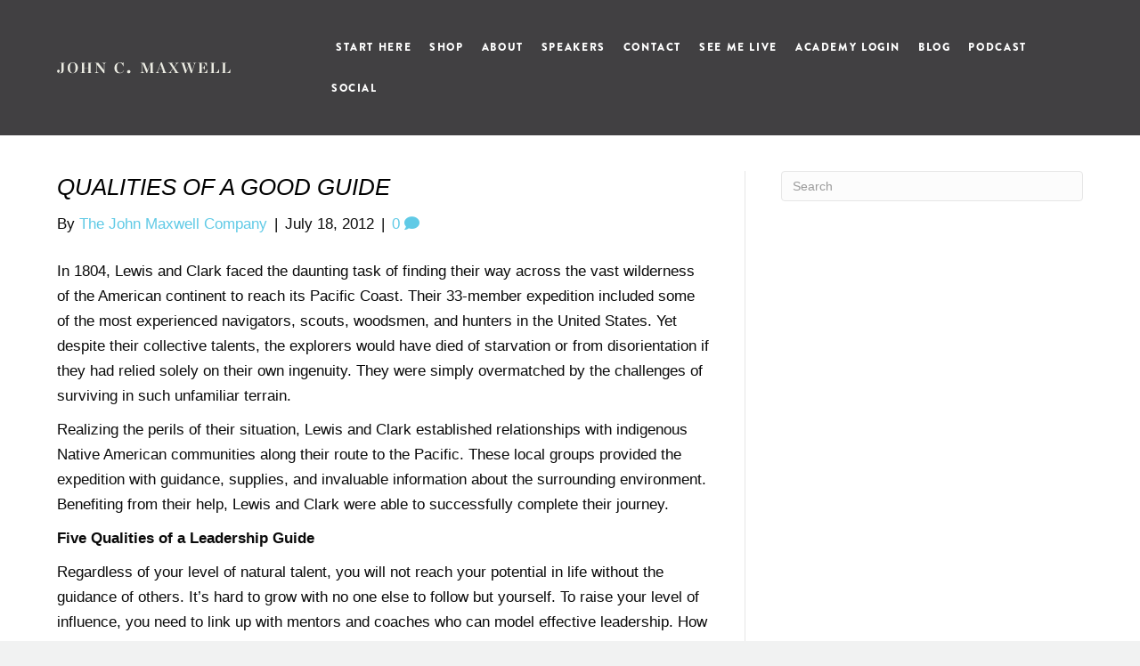

--- FILE ---
content_type: application/javascript
request_url: https://www.johnmaxwell.com/wp-content/themes/bb-theme/js/theme.js?ver=1.7.8
body_size: 8965
content:
(function($){

	/**
	 * Helper class for frontend theme logic.
	 *
	 * @since 1.0
	 * @class FLTheme
	 */
	FLTheme = {

		/**
		 * Initializes all frontend theme logic.
		 *
		 * @since 1.0
		 * @method init
		 */
		init: function()
		{
			this._bind();
		},

		/**
		 * Initializes and binds all frontend events.
		 *
		 * @since 1.0
		 * @access private
		 * @method _bind
		 */
		_bind: function()
		{
			// Base Framework Nav Toggles
			$( '.fl-framework-base .navbar-toggle, .fl-framework-base-4 .navbar-toggle' ).on( 'click', this.navbarToggleClick );

			// Top Nav Drop Downs
			if($('.fl-page-bar-nav ul.sub-menu').length != 0) {
				this._setupDropDowns();
				this._enableTopNavDropDowns();
			}

			// Page Nav Drop downs
			if($('.fl-page-nav ul.sub-menu').length != 0) {
				$(window).on('resize.fl-page-nav-sub-menu', $.throttle(500, this._enablePageNavDropDowns));
				this._setupDropDowns();
				this._enablePageNavDropDowns();
			}

			// Current menu item initializes or click
			if($('.fl-page-nav ul.menu').length != 0) {
				$('.fl-page-nav ul.menu').find('.menu-item').on('click', '> a[href*="#"]:not([href="#"])', this._setupCurrentNavItem);
				this._setupCurrentNavItem();
			}

			// Nav Search
			if($('.fl-page-nav-search').length != 0) {
				$('.fl-page-nav-search a.fa-search').on('click', this._toggleNavSearch);
			}

			// Nav vertical
			if($('.fl-nav-vertical').length != 0) {
				$(window).on('resize', $.throttle(500, this._navVertical));
				this._navVertical();
			}

			// Nav vertical right & boxed layout
			if($('.fl-fixed-width.fl-nav-vertical-right').length != 0) {
				$(window).on('resize', $.throttle(500, this._updateVerticalRightPos));
				this._updateVerticalRightPos();
			}

			// Centered inline logo
			if($('.fl-page-nav-centered-inline-logo').length != 0) {
				$(window).on('resize', $.throttle(500, this._centeredInlineLogo));
				this._centeredInlineLogo();
			}

			// Nav Left
			if($('body.fl-nav-left').length != 0) {
				$(window).on('resize', $.throttle(500, this._navLeft));
				this._navLeft();
			}

			// Shrink Header
			if( ($('body.fl-shrink').length != 0) && !($('html.fl-builder-edit').length != 0) ) {
				$(window).on('resize', $.throttle(500, this._shrinkHeaderEnable));
				this._shrinkHeaderInit();
				this._shrinkHeaderEnable();
			}

			// Fixed Header (Fade In)
			if($('.fl-page-header-fixed').length != 0) {
				$(window).on('resize.fl-page-header-fixed', $.throttle(500, this._enableFixedHeader));
				this._enableFixedHeader();
			}

			// Fixed Header (Fixed)
			if( ($('body.fl-fixed-header').length != 0) && !($('html.fl-builder-edit').length != 0) ) {
				$(window).on('resize', $.throttle(500, this._fixedHeader));
				this._fixedHeader();
			}

			// Hide Header Until Scroll
			if( ($('body.fl-scroll-header').length != 0) && !($('html.fl-builder-edit').length != 0) ) {
				$(window).on('resize', $.throttle(500, this._scrollHeader));
				this._scrollHeader();
			}

			// Mega Menu (Primary Nav)
			if($('.fl-page-header-primary').find( 'li.mega-menu' ).length != 0) {
				$(window).on('resize', $.throttle(500, this._megaMenu));
				this._megaMenu();
			}

			// Mega Menu (Fixed)
			if($('.fl-page-header-fixed').length != 0) {
				$(window).on('scroll.fl-mega-menu-on-scroll', $.throttle(500, this._megaMenuOnScroll));
				$(window).on('resize.fl-mega-menu-on-scroll', $.throttle(500, this._megaMenuOnScroll));
			}

			// Headers not be fixed when the builder is active
			if($('html.fl-builder-edit').length != 0) {
				this._fixedHeadersWhenBuilderActive();
			}

			// Responsive Nav Layout
			if ( $( 'body.fl-nav-mobile-offcanvas' ).length != 0 && ! $( 'html.fl-builder-edit' ).length != 0 ) {
				$(window).on('resize', $.throttle(500, this._setupMobileNavLayout));
				this._setupMobileNavLayout();
				this._toggleMobileNavLayout();
			}

			// Footer parallax effect
			if($('.fl-full-width.fl-footer-effect').length != 0) {
				$(window).on('resize', $.throttle(500, this._footerEffect));
				this._footerEffect();
			}

			// Go to Top
			if($('body.fl-scroll-to-top').length != 0) {
				this._toTop();
			}

			// Lightbox
			if(typeof $('body').magnificPopup != 'undefined') {
				this._enableLightbox();
			}

			// FitVids
			if(typeof $.fn.fitVids != 'undefined' && !$('body').hasClass('fl-builder')) {
				this._enableFitVids();
			}
			FLTheme._navBackiosFix();

			// Smooth scrolling.
			this._initSmoothScroll()
		},

		/**
		 * Checks to see if the current device is mobile.
		 *
		 * @since 1.5.1
		 * @access private
		 * @method _isMobile
		 * @return {Boolean}
		 */
		_isMobile: function()
		{
			return /Mobile|Android|Silk\/|Kindle|BlackBerry|Opera Mini|Opera Mobi|webOS/i.test( navigator.userAgent );
		},

		/**
		 * Initializes retina images.
		 *
		 * @since 1.0
		 * @access private
		 * @method _initRetinaImages
		 */
		_initRetinaImages: function()
		{
			var pixelRatio = !!window.devicePixelRatio ? window.devicePixelRatio : 1;

			if ( pixelRatio > 1 ) {
				$( 'img[data-retina]' ).each( FLTheme._convertImageToRetina );
			}
		},

		/**
		 * Converts an image to retina.
		 *
		 * @since 1.0
		 * @access private
		 * @method _convertImageToRetina
		 */
		_convertImageToRetina: function()
		{
			var image       = $( this ),
				tmpImage    = new Image(),
				src         = image.attr( 'src' ),
				retinaSrc   = image.data( 'retina' )

			// check for cloudflare
			if( typeof src == 'undefined') {
				src = image.data( 'cfsrc' )
			}

			// still no src, bail.
			if( typeof src == 'undefined') {
				return false;
			}

			var type = src.split('.').pop();

			if ( '' != retinaSrc  ) {

				tmpImage.onload = function() {
					var width = tmpImage.width,
						height = tmpImage.height;

					if ( 'svg' == type ) {
						width = image.width();
						height = image.height();
					}

				//image.css( 'max-height', height );
					image.width( width );
					image.attr( 'src', retinaSrc );
				};

				tmpImage.src = src;
			}
		},

		/**
		 * Mobile Header Logo.
		 *
		 * @since 1.7
		 * @access private
		 * @method _initMobileHeaderLogo
		 */
		_initMobileHeaderLogo: function()
		{
			this._enableMobileLogo();
			$( window ).on( 'resize', $.proxy( this._enableMobileLogo, this ) );
		},

		/**
		 * Enable Mobile Logo.
		 *
		 * @since 1.7
		 * @access private
		 * @method _enableMobileLogo
		 */
		_enableMobileLogo: function()
		{
			var win       = $( window ),
				logoWrap  = $( '.fl-page-header-logo' ),
				logos     = logoWrap.find( 'img[data-mobile]' ),
				image     = null,
				mobileSrc = null,
				tmpImage  = null;

			if ( 0 === logos.length ) {
				return;
			}

			$( logos ).each( function(){
				tmpImage  = new Image();
				image     = $( this );
				src       = image.attr( 'src' );
				mobileSrc = image.data( 'mobile' );

				image.attr( 'src', '' );
				image.attr( 'data-src', src );

				if ( win.width() < window.themeopts.mobile_breakpoint ) {

					if ( '' != mobileSrc ) {
						tmpImage.onload = function() {
							image.attr( 'src', mobileSrc );
						};
						tmpImage.src = src;
						image.show();
					}
				}
				else {
					if ( 'undefined' !== typeof image.data('src') ) {
						image.attr( 'src', image.data('src') );
						image.css( 'width', '' );
					}
				}
			});
		},

		/**
		 * Toggles a collapsed navbar when the toggle button is
		 * clicked and the current framework is the bootstrap base.
		 *
		 * @since 1.7
		 * @param {Object} e
		 */
		navbarToggleClick: function( e ) {
			var button = $( e.target ).closest( 'button' ),
				target = $( button.data( 'target' ) );

			target.toggleClass( 'collapse' );
			target.toggleClass( 'in' );
			e.preventDefault();
			e.stopPropagation();
		},

		/**
		 * Initializes drop down nav logic.
		 *
		 * @since 1.0
		 * @access private
		 * @method _setupDropDowns
		 */
		_setupDropDowns: function()
		{
			$('ul.sub-menu').each(function(){
				$(this).closest('li').attr('aria-haspopup', 'true');
			});
		},

		/**
		 * Initializes drop down menu logic for top bar navs.
		 *
		 * @since 1.0
		 * @access private
		 * @method _enableTopNavDropDowns
		 */
		_enableTopNavDropDowns: function()
		{
			var nav        = $('.fl-page-bar-nav'),
				navItems   = nav.find(' > li'),
				subToggles = nav.find('> li').has('> ul.sub-menu').find('.fl-submenu-toggle-icon');

			if ( FLTheme._isMobile() ) {
				if( false !== /iPhone|iPad/i.test( navigator.userAgent ) ) {
					navItems.hover(FLTheme._navItemMouseover, FLTheme._navItemMouseout);
				}
				else {
					navItems.hover(function(){}, FLTheme._navItemMouseout);
					subToggles.on('click', FLTheme._navSubMenuToggleClick);
				}
			}
			else {
				navItems.hover(FLTheme._navItemMouseover, FLTheme._navItemMouseout);
			}
		},

		/**
		 * Fixes an ios quirk, if we have a dropdown menu and a user clicks 'back'
		 * the menu will stay open, ios does not reparse js when you click back.
		 * This method detects that back has been clicked by looking for event.persisted
		 *
		 * @since 1.6.2
		 * @method _navBackiosFix
		 */
		_navBackiosFix: function() {
			ipad = (navigator.userAgent.match('iPhone|iPad') !== null && $('.menu-item-has-children').length > 0) ? true : false;
			if( false !== ipad ) {
				window.onpageshow = function(event) {
					if (event.persisted) {
						window.location.reload()
					}
				}
			}
		},

		/**
		 * Initializes builder smooth scrolling.
		 *
		 * @since 1.7.6
		 * @return void
		 */
		_initSmoothScroll: function() {
			// Bail if builder doesn't exist.
			if ('undefined' === typeof FLBuilderLayout) {
				return;
			}

			// if scroll is disabled globally via filter do not scroll.
			if ('undefined' !== typeof window.themeopts.smooth && 'disabled' === window.themeopts.smooth) {
				return;
			}

			if (location.hash && $( location.hash ).length) {
				setTimeout(function() {
					window.scrollTo(0, 0);
					FLBuilderLayout._scrollToElement( $(location.hash) );
				}, 1);
			}
		},

		/**
		 * Initializes drop down menu logic for the main nav for primary and fixed header.
		 *
		 * @since 1.0
		 * @access private
		 * @method _enablePageNavDropDowns
		 */
		_enablePageNavDropDowns: function()
		{
			var pageNav	   = $('.fl-page-header');

			pageNav.each( FLTheme._enablePageNavDropDown );
		},

		/**
		 * Callback logic for each main header nav dropdown
		 *
		 * @since 1.6
		 * @access private
		 * @method _enablePageNavDropDown
		 */
		_enablePageNavDropDown: function()
		{
			var pageNav	   = $(this),
				nav        = pageNav.find('.fl-page-nav .fl-page-nav-collapse'),
				navItems   = nav.find('ul li'),
				subToggles = nav.find('li').has('> ul.sub-menu').find('> a'),
				toggleIcon = nav.find('li').has('> ul.sub-menu').find('.fl-submenu-toggle-icon'),
				subMenus   = nav.find('> ul > li').has('ul.sub-menu');

			if( $( '.fl-page-nav .navbar-toggle' ).is( ':visible' ) ) {
				navItems.off('mouseenter mouseleave');

				// Toggle submenu
				if ( $( 'body' ).hasClass( 'fl-submenu-toggle' ) ) {
					subMenus = nav.find('> ul li').has('ul.sub-menu');
				}
				subMenus.find('> a').off().on('click', FLTheme._navItemClickMobile);
				subMenus.find('.fl-submenu-toggle-icon').off().on('click', FLTheme._navItemClickMobile);

				nav.find('.menu').on('click', '.menu-item > a[href*="#"]', FLTheme._toggleForMobile);
				subToggles.off('click', FLTheme._navSubMenuToggleClick);
			}
			else {
				nav.find('a').off('click', FLTheme._navItemClickMobile);
				nav.find('a').off('click', FLTheme._toggleForMobile);
				nav.find('.fl-submenu-toggle-icon').off('click', FLTheme._navItemClickMobile);
				nav.removeClass('in').addClass('collapse');
				navItems.removeClass('fl-mobile-sub-menu-open');
				navItems.find('a').width(0).width('auto');

				if ( FLTheme._isMobile() ) {
					navItems.hover(function(){}, FLTheme._navItemMouseout);
					subToggles.on('click', FLTheme._navSubMenuToggleClick);
				}
				else {
					navItems.keydown( function(e){
						if ( 9 === e.keyCode ) {
							el = $(this)
							focused = el.find(':focus')
							if( focused.parent().is(':last-child') ) {
								sub  = focused.parent().find('ul.sub-menu').first()
								mega = focused.parent().parent().parent().parent().parent().hasClass('mega-menu')
								mega_last = focused.parent().parent().parent().is(':last-child' )

								if ( sub.length > 0 ) {
									sub.trigger('mouseenter')
								} else {
									if ( ! mega || mega_last ) {
										el.trigger('mouseleave')
									}
								}
							}
							parent = focused.closest('ul.sub-menu').parent()
							if ( ! parent.hasClass('fl-sub-menu-open') ) {
								focused.trigger('mouseenter')
							}
						}
					} );
					navItems.hover(FLTheme._navItemMouseover, FLTheme._navItemMouseout);
				}
			}
		},

		/**
		 * Callback for when an item in a nav is clicked on mobile.
		 *
		 * @since 1.0
		 * @access private
		 * @method _navItemClickMobile
		 * @param {Object} e The event object.
		 */
		_navItemClickMobile: function(e)
		{
			var nav     = $(this).closest('.fl-page-nav-collapse'),
				parent  = $(this).closest('li'),
				href    = $(this).attr('href'),
				subMenu = parent.find( 'ul.sub-menu' ),
				toggle  = $(e.target).hasClass('fl-submenu-toggle-icon'),
				subChildren = null;

			if( ( '#' == href || toggle ) && parent.hasClass( 'fl-mobile-sub-menu-open' ) ) {
				e.preventDefault();
				parent.removeClass('fl-mobile-sub-menu-open');
				subMenu.hide();
			}
			else if(!parent.hasClass('fl-mobile-sub-menu-open')) {
				e.preventDefault();
				parent.addClass('fl-mobile-sub-menu-open');

				if ( toggle && 0 === $('.fl-submenu-toggle').length ) {
					subChildren = subMenu.find( 'li.menu-item-has-children' );
					subChildren.addClass('fl-mobile-sub-menu-open');
				}

				subMenu.fadeIn(200);
			}

			if ( $( '.fl-nav-collapse-menu' ).length != 0 ) {
				nav.find( 'li.fl-mobile-sub-menu-open' )
					.not( $(this).parents( '.fl-mobile-sub-menu-open' ) )
					.not( subChildren )
					.removeClass( 'fl-mobile-sub-menu-open' )
					.find( 'ul.sub-menu' ).hide();
			}
		},

		/**
		 * Setup and callback for nav item link that exists on a page.
		 *
		 * @since 1.5.3
		 * @access private
		 * @method _setupCurrentNavItem
		 * @param {Object|Null} e The event object.
		 */
		_setupCurrentNavItem: function(e)
		{
			var nav 		= $('.fl-page-nav .navbar-nav'),
				targetId 	= typeof e !== 'undefined' ? $(e.target).prop('hash') : window.location.hash,
				targetId  = targetId.replace( /(:|\.|\[|\]|,|=|@|\/)/g, "\\$1" ),
				currentLink = targetId.length ? nav.find('a[href*=\\'+ targetId +']:not([href=\\#])') : null;

			if ( currentLink != null && $('body').find(targetId).length > 0 ) {
				$( '.current-menu-item' ).removeClass( 'current-menu-item' );
				currentLink.parent().addClass('current-menu-item');
			}
		},


		/**
		 * Callback for when the mouse leaves an item
		 * in a nav at desktop sizes.
		 *
		 * @since 1.0
		 * @access private
		 * @method _navItemMouseover
		 */
		_navItemMouseover: function()
		{
			if($(this).find('ul.sub-menu').length === 0) {
				return;
			}

			var li              = $(this),
				parent          = li.parent(),
				subMenu         = li.find('ul.sub-menu'),
				subMenuWidth    = subMenu.width(),
				subMenuPos      = 0,
				winWidth        = $(window).width(),
				spacerPos       = 0,
				subMenuTopPos   = 0;

			if(li.closest('.fl-sub-menu-right').length !== 0) {
				li.addClass('fl-sub-menu-right');
			}
			else if($('body').hasClass('rtl')) {

				subMenuPos = parent.is('ul.sub-menu') ?
							 parent.offset().left - subMenuWidth:
							 li.offset().left - subMenuWidth;

				if(subMenuPos <= 0) {
					li.addClass('fl-sub-menu-right');
				}
			}
			else {

				subMenuPos = parent.is('ul.sub-menu') ?
							 parent.offset().left + (subMenuWidth * 2) :
							 li.offset().left + subMenuWidth;

				if(subMenuPos > winWidth) {
					li.addClass('fl-sub-menu-right');
				}
			}

			li.addClass('fl-sub-menu-open');

			if ( ! li.hasClass('hide-heading') ) {
				subMenu.hide();
				subMenu.stop().fadeIn(200);
			}

			FLTheme._hideNavSearch();

			// Mega menu hover fix
			if ( li.closest( '.fl-page-nav-collapse' ).length !== 0 && li.hasClass( 'mega-menu' ) ) {

				if ( li.find( '.mega-menu-spacer' ).length > 0 ) {
					return;
				}

				subMenu.first().before( '<div class="mega-menu-spacer"></div>' );
				spacerPos = li.find( '.mega-menu-spacer' ).offset().top;
				subMenuTopPos = subMenu.first().offset().top;
				li.find( '.mega-menu-spacer' ).css('padding-top', Math.floor( parseInt(subMenuTopPos - spacerPos) ) + 'px' );
			}
		},

		/**
		 * Callback for when the mouse leaves an item
		 * in a nav at desktop sizes.
		 *
		 * @since 1.0
		 * @access private
		 * @method _navItemMouseout
		 */
		_navItemMouseout: function()
		{
			var li      = $(this),
				subMenu = li.find('ul.sub-menu');


			if ( ! li.hasClass('hide-heading') ) {
				subMenu.stop().fadeOut({
					duration: 200,
					done: FLTheme._navItemMouseoutComplete
				});
			}
			else {
				FLTheme._navItemMouseoutComplete();
			}
		},

		/**
		 * Callback for when the mouse finishes leaving an item
		 * in a nav at desktop sizes.
		 *
		 * @since 1.0
		 * @access private
		 * @method _navItemMouseoutComplete
		 */
		_navItemMouseoutComplete: function()
		{
			var li = $(this).parent();

			li.removeClass('fl-sub-menu-open');
			li.removeClass('fl-sub-menu-right');

			if ( li.find( '.mega-menu-spacer' ).length > 0 ) {
				li.find( '.mega-menu-spacer' ).remove();
			}

			$(this).show();
		},

		/**
		 * Callback for when a submenu toggle is clicked on mobile.
		 *
		 * @since 1.5.1
		 * @access private
		 * @method _navSubToggleClick
		 * @param {Object} e The event object.
		 */
		_navSubMenuToggleClick: function( e )
		{
			var li = $( this ).closest( 'li' ).eq( 0 );

			if ( ! li.hasClass( 'fl-sub-menu-open' ) ) {
				FLTheme._navItemMouseover.apply( li[0] );

				e.preventDefault();
			}
		},

		/**
		 * Logic for the menu item  when clicked on mobile.
		 *
		 * @since  1.5.3
		 * @return void
		 */
		 _toggleForMobile: function( e ){
 			var nav 	= $('.fl-page-nav .fl-page-nav-collapse'),
 				href 	= $(this).attr('href'),
 				targetId = '';

 			if ( href !== '#' ) {
 				targetId = href.split('#')[1];

 				if ( $('body').find('#'+  targetId).length > 0 ) {
 					/**
 					 * Make sure bootstrap collapse is available before using it.
 					 */
 					if ( ! $.isFunction(nav.collapse) ) {
 						el = $(this).parent().closest('nav').find( '.navbar-toggle')
 						el.trigger('click')
 					} else {
 						nav.collapse('hide');
 					}
 				}
 			}
 		},

		/**
		 * Shows or hides the nav search form.
		 *
		 * @since 1.0
		 * @access private
		 * @method _toggleNavSearch
		 */
		_toggleNavSearch: function()
		{
			var form = $('.fl-page-nav-search form');

			if(form.is(':visible')) {
				form.stop().fadeOut(200);
			}
			else {
				form.stop().fadeIn(200);
				$('body').on('click.fl-page-nav-search', FLTheme._hideNavSearch);
				$('.fl-page-nav-search .fl-search-input').focus();
			}
		},

		/**
		 * Hides the nav search form.
		 *
		 * @since 1.0
		 * @access private
		 * @method _hideNavSearch
		 * @param {Object} e (Optional) An event object.
		 */
		_hideNavSearch: function(e)
		{
			var form = $('.fl-page-nav-search form');

			if(e !== undefined) {
				if($(e.target).closest('.fl-page-nav-search').length > 0) {
					return;
				}
			}

			form.stop().fadeOut(200);

			$('body').off('click.fl-page-nav-search');
		},

		/**
		 * Nav Vertical
		 *
		 * @since 1.5
		 * @access private
		 * @method _navVertical
		 */
		_navVertical: function()
		{
			var win = $(window);


			if(win.width() >= window.themeopts.medium_breakpoint && $('.fl-page-header-primary').hasClass('fl-page-nav-toggle-visible-always')){
				$('body').toggleClass('fl-nav-vertical');

				if( $('body').hasClass('fl-nav-vertical-left') ) {
					$('body').toggleClass('fl-nav-vertical-left');
				}

				if( $('body').hasClass('fl-nav-vertical-right') ) {
					$('body').toggleClass('fl-nav-vertical-right');
				}
			}
		},

		/**
		 * Right position fix for right navigation on boxed layout
		 *
		 * @since 1.5
		 * @access private
		 * @method _updateVerticalRightPos
		 */
		_updateVerticalRightPos: function()
		{
			var win             = $(window).width(),
				flpage          = $('.fl-page').width(),
				vericalRightPos = ( (win - flpage) / 2 );

			$('.fl-page-header-vertical').css('right', vericalRightPos);
		},

		/**
		 * Nav Left
		 *
		 * @since 1.5
		 * @access private
		 * @method _navLeft
		 */
		_navLeft: function()
		{
			var win = $(window);

			if(win.width() < window.themeopts.medium_breakpoint || $('.fl-page-header-primary').hasClass('fl-page-nav-toggle-visible-always')) {
				$('.fl-page-header-primary .fl-page-logo-wrap').insertBefore('.fl-page-header-primary .fl-page-nav-col');
			}
			if(win.width() >= window.themeopts.medium_breakpoint && !$('.fl-page-header-primary').hasClass('fl-page-nav-toggle-visible-always')) {
				$('.fl-page-header-primary .fl-page-nav-col').insertBefore('.fl-page-header-primary .fl-page-logo-wrap');
			}

			if($('.fl-page-header-fixed').length != 0 && ! $('.fl-page-header-fixed').hasClass('fl-page-nav-toggle-visible-always') ) {
				$('.fl-page-header-fixed .fl-page-fixed-nav-wrap').insertBefore('.fl-page-header-fixed .fl-page-logo-wrap');
			}
		},

		/**
		 * Initialize header shrinking.
		 *
		 * @since 1.5.2
		 * @access private
		 * @method _shrinkHeaderInit
		 */
		_shrinkHeaderInit: function()
		{
			var distanceY = $(window).scrollTop(),
				shrinkOn  = 250,
				header    = $( '.fl-page-header' );

			$( 'body' ).addClass( 'fl-shrink-header-enabled' );

			if ('scrollRestoration' in history) {
				history.scrollRestoration = 'manual';
			}

			$('.fl-page-header-logo').imagesLoaded(function(){
				var logo       = $( '.fl-logo-img' ),
					logoHeight = logo.height();

				// Check to see if original height is set on scroll while the page is reloading.
				if ( 'undefined' !== typeof logo.data('origHeight') ) {
					logoHeight = parseInt( logo.data('origHeight') );
				}

				logo.css( 'max-height', logoHeight );

				setTimeout( function() {
					$('.fl-page-header').addClass( 'fl-shrink-header-transition' );

					// Shrink on page load
					if ( distanceY > shrinkOn ) {
						header.addClass( 'fl-shrink-header' );
					}
					else {
						header.removeClass( 'fl-shrink-header' );
					}
				}, 100 );
			});
		},

		/**
		 * Enable or disable header shrinking.
		 *
		 * @since 1.5
		 * @access private
		 * @method _shrinkHeaderEnable
		 */
		_shrinkHeaderEnable: function()
		{
			var win = $( window );

			if ( win.width() >= window.themeopts.medium_breakpoint ) {

				var header             = $('.fl-page-header'),
					headerHeight       = header.outerHeight(),
					topbar             = $('.fl-page-bar'),
					topbarHeight       = 0,
					totalHeaderHeight  = 0;

				if( topbar.length != 0 ) {
					topbarHeight      += topbar.outerHeight();
					totalHeaderHeight  = topbarHeight + headerHeight;

					if ( $( 'body.admin-bar' ).length != 0 ) {
						topbarHeight += 32;
					}
					header.css( 'top' , topbarHeight );
				}
				else {
					totalHeaderHeight = headerHeight;
				}

				// Fix: Themer parts layout inserted before header.
				if ( header.prevAll( '.fl-builder-content' ).length > 0 ) {
					FLTheme._initThemerLayoutFix();

					totalHeaderHeight = topbar.outerHeight();
				}

				if ( $('.fl-header-padding-top-custom').length === 0 ) {
					$( '.fl-page' ).css( 'padding-top', totalHeaderHeight );
				}

				$( win ).on( 'scroll.fl-shrink-header', FLTheme._shrinkHeader );
			}
			else {
				$('.fl-page-header').css('top', 0);
				$( '.fl-page' ).css( 'padding-top', 0 );
				$( win ).off( 'scroll.fl-shrink-header' );
			}
		},

		/**
		 * Shrink the header.
		 *
		 * @since 1.5.1
		 * @access private
		 * @method _shrinkHeader
		 */
		_shrinkHeader: function()
		{
			var distanceY = $( this ).scrollTop(),
				shrinkOn  = 250,
				header    = $( '.fl-page-header' ),
				logo      = null;

			$('.fl-page-header-logo').imagesLoaded(function(){
				logo = $( '.fl-logo-img' );

				if ( 'undefined' === typeof logo.data('origHeight') ) {
					logo.data( 'origHeight', logo.height() );
				}

				if ( distanceY > shrinkOn ) {
					header.addClass( 'fl-shrink-header' );
				}
				else {
					header.removeClass( 'fl-shrink-header' );
				}

				if ( 'undefined' !== typeof header.data( 'original-top' ) ) {
					FLTheme._fixThemerLayoutOnScroll();
				}
			});
		},

		/**
		 * Fixed Header (Fixed)
		 *
		 * @since 1.5
		 * @access private
		 * @method _fixedHeader
		 */
		_fixedHeader: function()
		{
		 	var win               = $(window),
		 		header            = $('.fl-page-header'),
		 		headerHeight      = 0,
		 		totalHeaderHeight = 0,
		 		bar               = $('.fl-page-bar'),
		 		barHeight         = 0;

		 	if(win.width() >= window.themeopts.medium_breakpoint) {

		 		headerHeight = header.outerHeight();

		 		if( bar.length != 0 ) {

		 			barHeight         = bar.outerHeight();
		 			totalHeaderHeight = barHeight + headerHeight;

		 			if($('body.admin-bar').length != 0) {
		 				barHeight += 32;
		 			}

		 			if($('html.fl-builder-edit').length != 0) {
		 				var topbarHeight = topbarHeight+11;
		 			}

		 			header.css('top', barHeight);
		 		}
		 		else {
		 			totalHeaderHeight = headerHeight;
		 		}

				// Fix: Themer parts layout.
				if ( header.prevAll( '.fl-builder-content' ).length > 0 ) {
					FLTheme._initThemerLayoutFix();
					totalHeaderHeight = bar.outerHeight();

					$( win ).on( 'scroll.fl-fixed-header', FLTheme._fixThemerLayoutOnScroll );
				}

				if($('body.fl-scroll-header').length === 0 && $('.fl-header-padding-top-custom').length === 0 ) {
					$('.fl-page').css('padding-top', totalHeaderHeight);
				}

				$( win ).trigger( 'scroll' );
		 	}
		 	else {
		 		$('.fl-page-header').css('top', 0);
		 		$('.fl-page').css('padding-top', 0);
				$( win ).off( 'scroll.fl-fixed-header' );
		 	}
		},

		/**
		 * Fixed Header (Fade In)
		 *
		 * Enables the fixed header if the window is wide enough.
		 *
		 * @since 1.0
		 * @access private
		 * @method _enableFixedHeader
		 */
		_enableFixedHeader: function()
		{
			var win = $(window);

			if(win.width() < window.themeopts.medium_breakpoint) {
				win.off('scroll.fl-page-header-fixed');
				$('.fl-page-header-fixed').hide();
			}
			else {
				win.on('scroll.fl-page-header-fixed', FLTheme._toggleFixedHeader);
			}
		},

		/**
		 * Fix the Themer parts layout that are hooks into `fl_page_open`.
		 *
		 * @since 1.7
		 * @access private
		 * @method _fixThemerLayout
		 */
		_initThemerLayoutFix: function() {
			var header             = $('.fl-page-header'),
				themerLayouts      = header.prevAll( '.fl-builder-content' ),
				themerlayoutHeight = 0;

			if ( ! themerLayouts.length ) {
				return;
			}

			header.css('position', 'initial');

			$.each( themerLayouts, function() {
				themerlayoutHeight += $( this ).outerHeight();
			});

			header.data( 'original-top', themerlayoutHeight );
		},

		/**
		 * Fix the Themer parts layout on scroll.
		 *
		 * @since 1.7
		 * @access private
		 * @method _fixThemerLayout
		 */
		_fixThemerLayoutOnScroll: function() {
			var distanceY     = $( window ).scrollTop(),
				header        = $( '.fl-page-header' ),
				headerTop     = header.data( 'original-top' );

			if ( 'undefined' === typeof headerTop ) {
				return;
			}

			if ( distanceY >= headerTop ) {
				header.css( 'position', 'fixed' );
			}
			else {
				header.css( 'position', 'initial' );
			}

			// Fix animations.
			if ( 'undefined' != typeof Waypoint ) {
				Waypoint.refreshAll();
			}
		},

		/**
		 * Shows or hides the fixed header based on the
		 * window's scroll position.
		 *
		 * @since 1.0
		 * @access private
		 * @method _toggleFixedHeader
		 */
		_toggleFixedHeader: function()
		{
			var win             = $(window),
				fixed           = $('.fl-page-header-fixed'),
				fixedVisible    = fixed.is(':visible'),
				header          = $('.fl-page-header-primary'),
				headerHidden    = false;

			if ( 0 === header.length ) {
				headerHidden = win.scrollTop() > 200;
			}
			else {
				headerHidden = win.scrollTop() > header.height() + header.offset().top;
			}

			if(headerHidden && !fixedVisible) {
				fixed.stop().fadeIn(200);
			}
			else if(!headerHidden && fixedVisible) {
				fixed.stop().hide();
			}
		},

		/**
		 * Adds logo as nav item for "centered inline logo" header layout.
		 *
		 * @since 1.5
		 * @access private
		 * @method _centeredInlineLogo
		 */
		_centeredInlineLogo: function()
		{
			var win               = $(window),
				$logo             = $( '.fl-page-nav-centered-inline-logo .fl-page-header-logo' ),
				$inline_logo      = $( '.fl-logo-centered-inline > .fl-page-header-logo' ),
				$nav              = $( '.fl-page-nav-centered-inline-logo .fl-page-nav .navbar-nav' ),
				nav_li_length     = $nav.children('li').length,
				logo_li_location  = Math.round( nav_li_length / 2 ) - 1;

			if(win.width() >= window.themeopts.medium_breakpoint && $inline_logo.length < 1 && !$('.fl-page-header-primary').hasClass('fl-page-nav-toggle-visible-always')) {

				if( $logo.hasClass( 'fl-inline-logo-left' ) && nav_li_length % 2 != 0 ) {
					$nav.children( 'li:nth( '+logo_li_location+' )' ).before( '<li class="fl-logo-centered-inline"></li>' );
				} else {
					$nav.children( 'li:nth( '+logo_li_location+' )' ).after( '<li class="fl-logo-centered-inline"></li>' );
				}

				$nav.children( '.fl-logo-centered-inline' ).append( $logo );
		 	}

		 	if(win.width() < window.themeopts.medium_breakpoint) {
		 		$( '.fl-page-nav-centered-inline-logo .fl-page-header-row' ).prepend( $inline_logo );
		 		$( '.fl-logo-centered-inline' ).remove();
		 	}
		},

		/**
		 * Hide Header Until Scroll
		 *
		 * @since 1.5
		 * @access private
		 * @method _scrollHeader
		 */
		_scrollHeader: function()
		{
			var win      = $(window),
				header   = null,
				distance = $('.fl-page-header-primary').data('fl-distance'),
				headerHeight = 0;

			if($('.fl-page-bar').length != 0 ) {
				header = $('.fl-page-header-primary, .fl-page-bar');
			}
			else {
				header = $('.fl-page-header-primary');
			}

			if(win.width() >= window.themeopts.medium_breakpoint) {
				win.on('scroll.fl-show-header-on-scroll', function () {
					if ($(this).scrollTop() > distance) {
						header.addClass('fl-show');
					}
					else {
						header.removeClass('fl-show');

						// Offcanvas nav layout fix.
						if ( $('.fl-responsive-nav-enabled').length ) {
							headerHeight = $('.fl-page-header-primary').height() * 2;

							if ( $('.fl-page-bar').length != 0 ) {
								headerHeight += $('.fl-page-bar').height();
							}

							if ( 'undefined' !== typeof $( '.fl-nav-offcanvas-collapse' ).css('top') ) {
								headerHeight += parseInt( $( '.fl-nav-offcanvas-collapse' ).css('top') );
							}
						}

						if ( $( '.fl-nav-offcanvas-active' ).length && headerHeight > 0 ) {
							$( '.fl-nav-offcanvas-collapse' ).css({
								'transform' 		: 'translateY(' + headerHeight + 'px)',
								'-ms-transform' 	: 'translateY(' + headerHeight + 'px)',
								'-webkit-transform' : 'translateY(' + headerHeight + 'px)'
							});
						}
					}
				});
			}
			else {
				win.off('scroll.fl-show-header-on-scroll');
				$( '.fl-nav-offcanvas-collapse' ).css('transform', '');
			}
		},

		/**
		 * Mega Menu
		 *
		 * @see _isResponsiveNavEnabled
		 * @since 1.5
		 * @access private
		 * @method _megaMenu
		 */
		_megaMenu: function()
		{
			var win      			= $(window),
				pageHeaderMenu 		= $('.fl-page-header'),
				menuContainer 		= pageHeaderMenu.find('.fl-page-header-container'),
				menuWidthLimit 		= menuContainer.outerWidth(),
				megaItem			= null,
				megaItems 			= null,
				megaContentWidth 	= 0;

			pageHeaderMenu.find( 'li.mega-menu, li.mega-menu-disabled' ).each(function(){
				megaItem 			= $(this);
				megaContentWidth 	= megaItem.find('> ul.sub-menu').outerWidth();

				if ( typeof megaItem.data('megamenu-width') !== 'undefined' ) {
					megaContentWidth = megaItem.data('megamenu-width');
				}

				if( ( megaItem.hasClass('mega-menu') && menuWidthLimit < megaContentWidth ) || FLTheme._isResponsiveNavEnabled() ) {
					megaItem.data('megamenu-width', megaContentWidth);

					// Fixed width issue on window resize
					if ( FLTheme._isResponsiveNavEnabled() ) {
						megaItem.find('> ul.sub-menu').css('display', 'block');
					}

					megaItem.removeClass('mega-menu');
					if (!megaItem.hasClass('mega-menu-disabled')) {
						megaItem.addClass('mega-menu-disabled');
					}
				}
				else if ( megaItem.hasClass('mega-menu-disabled') && menuWidthLimit >= megaContentWidth ) {
					// Reset sub-menu display style
					megaItem.find('> ul.sub-menu').css('display', '');

					megaItem.removeClass('mega-menu-disabled');
					if (!megaItem.hasClass('mega-menu')) {
						megaItem.addClass('mega-menu');
					}
					megaItem.addClass( 'mega-menu-items-' + megaItem.children( 'ul' ).children( 'li' ).length );
				}
			});


		},

		/**
		 * Mega Menu - Fixed Header
		 *
		 * @since 1.5
		 * @access private
		 * @method _megaMenuOnScroll
		 */
		_megaMenuOnScroll: function()
		{
			var win      		= $(window),
				pageHeaderFixed = $('.fl-page-header-fixed'),
				menuContainer 	= pageHeaderFixed.find('.fl-page-header-container'),
				fixedVisible 	= pageHeaderFixed.is(':visible'),
				megaItem		= null,
				megaMenuContent = null;

			if ( fixedVisible ) {
				pageHeaderFixed.find( 'li.mega-menu' ).each(function(){
					megaItem 		= $(this);
					megaMenuContent = megaItem.find('> ul.sub-menu');

					// Disable mega menu if it's off screen
					if(menuContainer.outerWidth() < megaMenuContent.outerWidth()) {
						megaItem.removeClass('mega-menu');
						if (!megaItem.hasClass('mega-menu-disabled')) {
							megaItem.addClass('mega-menu-disabled');
						}
					}
					else {
						megaItem.removeClass('mega-menu-disabled');
						if (!megaItem.hasClass('mega-menu')) {
							megaItem.addClass('mega-menu');
						}

						megaItem.addClass( 'mega-menu-items-' + megaItem.children( 'ul' ).children( 'li' ).length );
					}
				});

				win.off('scroll.fl-mega-menu-on-scroll');
				win.off('resize.fl-mega-menu-on-scroll');
			}
		},

		/**
		 * Fixed headers not be fixed when the builder is active
		 *
		 * @since 1.5.2
		 * @access private
		 * @method _fixedHeadersWhenBuilderActive
		 */
		_fixedHeadersWhenBuilderActive: function()
		{
			if($('body.fl-shrink').length != 0) {
				$('body').removeClass('fl-shrink');
			}

			if($('body.fl-fixed-header').length != 0) {
				$('body').removeClass('fl-fixed-header');
			}

			if($('body.fl-scroll-header').length != 0) {
				$('body').removeClass('fl-scroll-header');
			}
		},

		/**
		 * Responsive Nav Layout
		 *
		 * @since 1.7
		 * @access private
		 * @method _setupMobileNavLayout
		 */
		_setupMobileNavLayout: function()
		{
			var win       = $( window ),
			    button    = $( 'button.navbar-toggle' ),
				header    = $( '.fl-page-header:not(.fl-page-header-fixed)' ),
				navBar    = header.find( '.fl-page-nav-collapse' ),
				pageWrap  = $( '.fl-page' ),
				navBarTop = 0,
				navHeight = win.height(),
				pushOpacity = $( 'body').hasClass( 'fl-offcanvas-push-opacity-left' ) || $( 'body').hasClass( 'fl-offcanvas-push-opacity-right' ),
				logoPos   = header.find( '.fl-page-header-logo' ).offset();

			if ( FLTheme._isResponsiveNavEnabled() && button.is( ':visible' ) ) {
				$( 'body' ).addClass( 'fl-responsive-nav-enabled' );

				button.attr( 'data-toggle', 'offcanvas');
				navBar.addClass( 'fl-nav-offcanvas-collapse');

				if ( 0 === navBar.find( '.fl-button-close' ).length ) {
					navBar.prepend( '<div class="fl-button-close"><button class="fl-offcanvas-close" aria-label="Close Menu"><i class="fas fa-times"></i></button></div>' );
				}

				if ( pushOpacity && 0 === $( '.fl-offcanvas-opacity' ).length ) {
					pageWrap.append( '<div class="fl-offcanvas-opacity"></div>' );
				}

				if ( pageWrap.height() > win.height() ) {
					navHeight = $( document ).height();

					if ( $( 'body.fl-shrink' ).length != 0 ) {
						navHeight = navHeight - header.height();
					}
				}

				if ( $( 'body.admin-bar' ).length != 0 ) {
					navBarTop = $( '#wpadminbar' ).height();
					navHeight = navHeight - navBarTop;
				}

				if ( $( '.fl-page-bar' ).length != 0 && ! $( '.fl-page-header' ).hasClass( 'fl-page-nav-toggle-button' ) ) {
					navBarTop = navBarTop + ($( '.fl-page-bar' ).height() + 1);
				}

				if ( $('.fl-scroll-header').length && win.width() >= window.themeopts.medium_breakpoint ) {
					navBar.css('top', pageWrap.offset().top - navBarTop + 'px' );
				}
				else {
					navBar.css('top', '');
				}

				// Set button position for larger screens when nav breakpoint is set to always.
				if ( win.width() >= window.themeopts.medium_breakpoint && ! header.hasClass( 'fl-page-nav-bottom' ) ) {
					button.css( 'right', logoPos.left );
				}
				else {
					button.css( 'right', '' );
				}
			}
			else {
				button.attr( 'data-toggle', 'collapse');
				navBar.removeClass( 'fl-nav-offcanvas-collapse');
				navBar.find( '.fl-button-close' ).remove();
				navBar.css( 'height', '' );
				navBar.css( 'top', '' );
				pageWrap.removeClass( 'fl-nav-offcanvas-active' );
				$( 'body' ).find( '.fl-offcanvas-opacity' ).remove();
				$( 'body' ).removeClass( 'fl-responsive-nav-enabled' );
			}
		},

		/**
		 * Toggle the Responsive Nav Layout
		 *
		 * @since 1.7
		 * @access private
		 * @method _toggleMobileNavLayout
		 */
		_toggleMobileNavLayout: function()
		{
			$( '.fl-page-nav' ).on( 'click', '.navbar-toggle', function(){
				$( '.fl-page' ).toggleClass( 'fl-nav-offcanvas-active' );
			});

			$( '.fl-page-nav' ).on( 'click', '.fl-offcanvas-close', function(){
				$( '.fl-page' ).toggleClass( 'fl-nav-offcanvas-active' );
			});

			$( '.fl-page' ).on( 'click', '.fl-offcanvas-opacity', function(){
				$( '.fl-page' ).toggleClass( 'fl-nav-offcanvas-active' );
			});

			// Base Framework Nav Toggles
			$( '.fl-framework-base.fl-nav-mobile-offcanvas .navbar-toggle' ).on( 'click', function() {
				$( '.fl-page' ).toggleClass( 'fl-nav-offcanvas-active' );
			} );
			$( '.fl-framework-base-4.fl-nav-mobile-offcanvas .navbar-toggle' ).on( 'click', function() {
				$( '.fl-page' ).toggleClass( 'fl-nav-offcanvas-active' );
			} );
		},

		/**
		 * Apply footer height as margin-bottom value for fl-page class
		 *
		 * @since 1.5
		 * @access private
		 * @method _footerEffect
		 */
		_footerEffect: function()
		{
			if ( $( window ).width() >= window.themeopts.mobile_breakpoint ) {
				$( '.fl-page' ).css( 'margin-bottom', $( '.fl-page-footer-wrap' ).height() );
			}
			else {
				$( '.fl-page' ).css( 'margin-bottom', 0 );
			}
		},

		/**
		 * Go to Top
		 *
		 * @since 1.5
		 * @access private
		 * @method _toTop
		 */
		_toTop: function()
		{
			var buttons = $('#fl-to-top');

			buttons.each(function(){
				$(this).click(function(){
					$('html,body').animate({ scrollTop: 0 }, 'linear');
					return false;
				});
			});

			$(window).scroll(function(){
				if($(this).scrollTop() > 800) {
					buttons.fadeIn();
				} else {
					buttons.fadeOut();
				}
			});
		},

		/**
		 * Initializes the lightbox.
		 *
		 * @since 1.0
		 * @access private
		 * @method _enableLightbox
		 */
		_enableLightbox: function()
		{
			var body = $('body');

			// Only works on NON bb pages/posts
			if( !body.hasClass('fl-builder') && !body.hasClass('woocommerce')) {

				$('.fl-content a').filter(function() {
					return /\.(png|jpg|jpeg|gif)(\?.*)?$/i.test(this.href);
				}).magnificPopup({
					closeBtnInside: false,
					type: 'image',
					gallery: {
						enabled: true
					}
				});
			}

			if( ( body.hasClass('fl-builder') || body.hasClass( 'fl-theme-builder-singular' ) ) && !body.hasClass('woocommerce') ) {
				$('.fl-rich-text a, .fl-module-fl-post-content a').filter(function() {
					return /\.(png|jpg|jpeg|gif)(\?.*)?$/i.test(this.href);
				}).magnificPopup({
					closeBtnInside: false,
					type: 'image',
					gallery: {
						enabled: true
					}
				});
			}
		},

		/**
		 * Initializes the fitVids
		 *
		 * @since 1.5.2
		 * @access private
		 * @method _enableFitVids
		 */
		_enableFitVids: function()
		{
			$('.fl-post-content').fitVids();
		},

		/**
		 * Check to see if responsive nav is enabled for the current window width
		 *
		 * @since 1.6.2
		 * @access private
		 * @method _isResponsiveNavEnabled
		 */
		_isResponsiveNavEnabled: function()
		{
			var win 	= $(window);
				enabled = false;

			if ( ( $( '.fl-page-nav-toggle-visible-always' ).length > 0 )
				|| ( $( '.fl-page-nav-toggle-visible-medium-mobile' ).length > 0 && win.width() < window.themeopts.medium_breakpoint )
				|| ( $( '.fl-page-nav-toggle-visible-mobile' ).length > 0 && win.width() < window.themeopts.mobile_breakpoint )
				) {
				enabled = true;
			}

			return enabled;
		}
	};

	$(function(){
		FLTheme.init();
	});

	// Mobile Logo
	if ( ! ( $( 'html.fl-builder-edit' ).length !== 0 ) ) {
		FLTheme._initMobileHeaderLogo();
	}
	FLTheme._initRetinaImages();

})(jQuery);


--- FILE ---
content_type: text/javascript; charset=utf-8
request_url: https://www.johnmaxwellacademy.com/forms/544857/embed.js
body_size: 949
content:
(function() {
  // write the form
  document.write("<link href=\'//fonts.googleapis.com/css?family=Open+Sans:400,700\' rel=\'stylesheet\' type=\'text/css\'>\n<link rel=\"stylesheet\" href=\"https://kajabi-app-assets.kajabi-cdn.com/assets/form_embed-86c7521dc7acadef8d99e197de2254b9aa81274569ca6ca534de8e1dac7bc3a7.css\" media=\"all\" />\n<script src=\"https://kajabi-app-assets.kajabi-cdn.com/assets/form_embed-078db9fbd605f88cacf4be4e946422176a701acc2cd5302f65edd45a886797a1.js\"><\/script>\n\n<div id=\"kajabi-form\" class=\"kajabi-form--inline\">\n  <form data-parsley-validate=\"true\" data-kjb-disable-on-submit=\"true\" action=\"https://www.johnmaxwellacademy.com/forms/544857/form_submissions\" accept-charset=\"UTF-8\" method=\"post\"><input name=\"utf8\" type=\"hidden\" value=\"&#x2713;\" autocomplete=\"off\" /><input type=\"hidden\" name=\"authenticity_token\" value=\"Hc6xq1k+d/chHm5CRjz3hWK81Mqkys/VSYGLNBP148Gw1VKNkj+fvHmIby8IdNdQLL+N/LqLY1X4dC7PqnBr8Q==\" autocomplete=\"off\" />\n      <style id=\"form-embed-style\" type=\"text/css\">\n      #kajabi-form .kajabi-form__btn {\n        color: #ffffff;\n        background-color: #000000 !important;\n      }\n      #kajabi-form .kajabi-form__btn:not(.kajabi-form__btn--disabled):hover {\n        background-color: #000000;\n      }\n\n  <\/style>\n\n\n<div class=\"kajabi-form__content\">\n  <div class=\"kajabi-form__title\"> ¿Quieres más información?<\/div>\n  <div class=\"kajabi-form__subtitle\">\n    <p style=\"text-align: center;\">Ingrese su nombre y correo electrónico a continuación y le enviaremos actualizaciones.<\/p>\n  <\/div>\n  <fieldset>\n      <div class=\"text-field kajabi-form__form-item\"><input type=\"text\" name=\"form_submission[custom_36]\" id=\"form_submission_custom_36\" value=\"\" required=\"required\" placeholder=\"Nombre\" /><\/div>\n      <div class=\"email-field kajabi-form__form-item\"><input required=\"required\" placeholder=\"Email \" type=\"email\" name=\"form_submission[email]\" id=\"form_submission_email\" /><\/div>\n      <button class=\"kajabi-form__btn kajabi-form__btn--block-mobile\" type=\"submit\"> Suscribir<\/button>\n  <\/fieldset>\n<\/div>\n\n<\/form><\/div>\n");
})();
